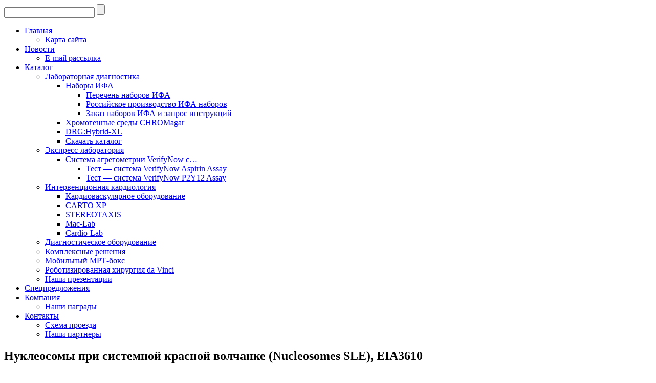

--- FILE ---
content_type: text/html; charset=UTF-8
request_url: https://drgtech.ru/drg_elisa_kits/elisa_list/eia3610/
body_size: 9837
content:
<!DOCTYPE html><html lang="ru-RU" xmlns:fb="https://www.facebook.com/2008/fbml" xmlns:addthis="https://www.addthis.com/help/api-spec" ><head><meta charset="UTF-8" /><link media="screen" href="https://drgtech.ru/wp-content/cache/autoptimize/css/autoptimize_72b0bcc2314b27cf2194e1b0cf4029aa.css" rel="stylesheet" /><link media="all" href="https://drgtech.ru/wp-content/cache/autoptimize/css/autoptimize_e4b0ba12b74f0280642ca1e2b0fba411.css" rel="stylesheet" /><title>Нуклеосомы при системной красной волчанке (Nucleosomes SLE), EIA3610 - ДРГ - ИФА, хромогенные среды CHROMagar и медицинское оборудованиеДРГ &#8211; ИФА, хромогенные среды CHROMagar и медицинское оборудование</title> <!--[if lt IE 9]><script src="https://html5shiv.googlecode.com/svn/trunk/html5.js"></script><![endif]--><link rel="pingback" href="https://drgtech.ru/xmlrpc.php" /><meta name="robots" content="index, follow, max-snippet:-1, max-image-preview:large, max-video-preview:-1" /><link rel="canonical" href="https://drgtech.ru/drg_elisa_kits/elisa_list/eia3610/" /><meta property="og:locale" content="ru_RU" /><meta property="og:type" content="article" /><meta property="og:title" content="Нуклеосомы при системной красной волчанке (Nucleosomes SLE), EIA3610 - ДРГ - ИФА, хромогенные среды CHROMagar и медицинское оборудование" /><meta property="og:description" content="[quickshop product=&quot;Нуклеосомы при системной красной волчанке (Nucleosomes SLE), EIA3610&quot;] Назад к перечню наборов &gt;&gt;&gt;" /><meta property="og:url" content="https://drgtech.ru/drg_elisa_kits/elisa_list/eia3610/" /><meta property="og:site_name" content="ДРГ - ИФА, хромогенные среды CHROMagar и медицинское оборудование" /><meta property="article:publisher" content="https://www.facebook.com/drgtech?ref=hl" /><meta property="og:image" content="https://drgtech.ru/wp-content/uploads/2013/12/drg.png" /><meta property="og:image:width" content="532" /><meta property="og:image:height" content="532" /><meta name="twitter:card" content="summary_large_image" /><meta name="twitter:site" content="@drg_tech" /> <script type="application/ld+json" class="yoast-schema-graph">{"@context":"https://schema.org","@graph":[{"@type":"WebSite","@id":"https://drgtech.ru/#website","url":"https://drgtech.ru/","name":"\u0414\u0420\u0413 - \u0418\u0424\u0410, \u0445\u0440\u043e\u043c\u043e\u0433\u0435\u043d\u043d\u044b\u0435 \u0441\u0440\u0435\u0434\u044b CHROMagar \u0438 \u043c\u0435\u0434\u0438\u0446\u0438\u043d\u0441\u043a\u043e\u0435 \u043e\u0431\u043e\u0440\u0443\u0434\u043e\u0432\u0430\u043d\u0438\u0435","description":"\u0414\u0420\u0413","potentialAction":[{"@type":"SearchAction","target":"https://drgtech.ru/?s={search_term_string}","query-input":"required name=search_term_string"}],"inLanguage":"ru-RU"},{"@type":"WebPage","@id":"https://drgtech.ru/drg_elisa_kits/elisa_list/eia3610/#webpage","url":"https://drgtech.ru/drg_elisa_kits/elisa_list/eia3610/","name":"\u041d\u0443\u043a\u043b\u0435\u043e\u0441\u043e\u043c\u044b \u043f\u0440\u0438 \u0441\u0438\u0441\u0442\u0435\u043c\u043d\u043e\u0439 \u043a\u0440\u0430\u0441\u043d\u043e\u0439 \u0432\u043e\u043b\u0447\u0430\u043d\u043a\u0435 (Nucleosomes SLE), EIA3610 - \u0414\u0420\u0413 - \u0418\u0424\u0410, \u0445\u0440\u043e\u043c\u043e\u0433\u0435\u043d\u043d\u044b\u0435 \u0441\u0440\u0435\u0434\u044b CHROMagar \u0438 \u043c\u0435\u0434\u0438\u0446\u0438\u043d\u0441\u043a\u043e\u0435 \u043e\u0431\u043e\u0440\u0443\u0434\u043e\u0432\u0430\u043d\u0438\u0435","isPartOf":{"@id":"https://drgtech.ru/#website"},"datePublished":"2015-03-05T07:56:13+00:00","dateModified":"2015-03-05T07:56:13+00:00","inLanguage":"ru-RU","potentialAction":[{"@type":"ReadAction","target":["https://drgtech.ru/drg_elisa_kits/elisa_list/eia3610/"]}]}]}</script> <link rel='dns-prefetch' href='//s7.addthis.com' /><link rel='dns-prefetch' href='//ajax.googleapis.com' /><link rel='dns-prefetch' href='//s.w.org' /><link rel="alternate" type="application/rss+xml" title="ДРГ Техсистемс, ЗАО; Лента новостей" href="http://drgtech.ru/feed" /> <script type="text/javascript">window._wpemojiSettings = {"baseUrl":"https:\/\/s.w.org\/images\/core\/emoji\/13.0.1\/72x72\/","ext":".png","svgUrl":"https:\/\/s.w.org\/images\/core\/emoji\/13.0.1\/svg\/","svgExt":".svg","source":{"concatemoji":"https:\/\/drgtech.ru\/wp-includes\/js\/wp-emoji-release.min.js?ver=5.6.16"}};
			!function(e,a,t){var n,r,o,i=a.createElement("canvas"),p=i.getContext&&i.getContext("2d");function s(e,t){var a=String.fromCharCode;p.clearRect(0,0,i.width,i.height),p.fillText(a.apply(this,e),0,0);e=i.toDataURL();return p.clearRect(0,0,i.width,i.height),p.fillText(a.apply(this,t),0,0),e===i.toDataURL()}function c(e){var t=a.createElement("script");t.src=e,t.defer=t.type="text/javascript",a.getElementsByTagName("head")[0].appendChild(t)}for(o=Array("flag","emoji"),t.supports={everything:!0,everythingExceptFlag:!0},r=0;r<o.length;r++)t.supports[o[r]]=function(e){if(!p||!p.fillText)return!1;switch(p.textBaseline="top",p.font="600 32px Arial",e){case"flag":return s([127987,65039,8205,9895,65039],[127987,65039,8203,9895,65039])?!1:!s([55356,56826,55356,56819],[55356,56826,8203,55356,56819])&&!s([55356,57332,56128,56423,56128,56418,56128,56421,56128,56430,56128,56423,56128,56447],[55356,57332,8203,56128,56423,8203,56128,56418,8203,56128,56421,8203,56128,56430,8203,56128,56423,8203,56128,56447]);case"emoji":return!s([55357,56424,8205,55356,57212],[55357,56424,8203,55356,57212])}return!1}(o[r]),t.supports.everything=t.supports.everything&&t.supports[o[r]],"flag"!==o[r]&&(t.supports.everythingExceptFlag=t.supports.everythingExceptFlag&&t.supports[o[r]]);t.supports.everythingExceptFlag=t.supports.everythingExceptFlag&&!t.supports.flag,t.DOMReady=!1,t.readyCallback=function(){t.DOMReady=!0},t.supports.everything||(n=function(){t.readyCallback()},a.addEventListener?(a.addEventListener("DOMContentLoaded",n,!1),e.addEventListener("load",n,!1)):(e.attachEvent("onload",n),a.attachEvent("onreadystatechange",function(){"complete"===a.readyState&&t.readyCallback()})),(n=t.source||{}).concatemoji?c(n.concatemoji):n.wpemoji&&n.twemoji&&(c(n.twemoji),c(n.wpemoji)))}(window,document,window._wpemojiSettings);</script> <link rel='stylesheet' id='jquery-ui-style-css'  href='https://ajax.googleapis.com/ajax/libs/jqueryui/1.11.4/themes/ui-darkness/jquery-ui.css?ver=1.11.4' type='text/css' media='all' /> <!--[if lte IE 7]><link rel='stylesheet' id='style.ie7.css-css'  href='https://drgtech.ru/wp-content/themes/drgtech_wordpress/style.ie7.css?ver=5.6.16' type='text/css' media='screen' /> <![endif]--><link rel="https://api.w.org/" href="https://drgtech.ru/wp-json/" /><link rel="alternate" type="application/json" href="https://drgtech.ru/wp-json/wp/v2/pages/3270" /><link rel="EditURI" type="application/rsd+xml" title="RSD" href="https://drgtech.ru/xmlrpc.php?rsd" /><link rel="wlwmanifest" type="application/wlwmanifest+xml" href="https://drgtech.ru/wp-includes/wlwmanifest.xml" /><link rel='shortlink' href='https://drgtech.ru/?p=3270' /><link rel="alternate" type="application/json+oembed" href="https://drgtech.ru/wp-json/oembed/1.0/embed?url=https%3A%2F%2Fdrgtech.ru%2Fdrg_elisa_kits%2Felisa_list%2Feia3610%2F" /><link rel="alternate" type="text/xml+oembed" href="https://drgtech.ru/wp-json/oembed/1.0/embed?url=https%3A%2F%2Fdrgtech.ru%2Fdrg_elisa_kits%2Felisa_list%2Feia3610%2F&#038;format=xml" /><meta name="generator" content="Custom Login v3.2.11" /><link rel="shortcut icon" href="https://drgtech.ru/wp-content/themes/drgtech_wordpress/favicon.ico" /><link rel='home' href='http://drgtech.ru/' /><script data-cfasync="false">var dFlipLocation = "https://drgtech.ru/wp-content/plugins/3d-flipbook-dflip-lite/assets/"; var dFlipWPGlobal = {"text":{"toggleSound":"Turn on\/off Sound","toggleThumbnails":"Toggle Thumbnails","toggleOutline":"Toggle Outline\/Bookmark","previousPage":"Previous Page","nextPage":"Next Page","toggleFullscreen":"Toggle Fullscreen","zoomIn":"Zoom In","zoomOut":"Zoom Out","toggleHelp":"Toggle Help","singlePageMode":"Single Page Mode","doublePageMode":"Double Page Mode","downloadPDFFile":"Download PDF File","gotoFirstPage":"Goto First Page","gotoLastPage":"Goto Last Page","share":"Share","mailSubject":"I wanted you to see this FlipBook","mailBody":"Check out this site {{url}}","loading":"DearFlip: Loading "},"moreControls":"download,pageMode,startPage,endPage,sound","hideControls":"","scrollWheel":"false","backgroundColor":"#777","backgroundImage":"","height":"auto","paddingLeft":"20","paddingRight":"20","controlsPosition":"bottom","duration":800,"soundEnable":"true","enableDownload":"true","enableAnnotation":false,"enableAnalytics":"false","webgl":"true","hard":"none","maxTextureSize":"1600","rangeChunkSize":"524288","zoomRatio":1.5,"stiffness":3,"pageMode":"0","singlePageMode":"0","pageSize":"0","autoPlay":"false","autoPlayDuration":5000,"autoPlayStart":"false","linkTarget":"2","sharePrefix":"dearflip-"};</script><link rel="shortcut icon" href="http://drgtech.ru/wp-content/uploads/2013/10/favicon.ico" /><link rel="icon" href="http://drgtech.ru/wp-content/uploads/2013/10/favicon_128x128x32.png" type="image/png"/><link rel="apple-touch-icon-precomposed" href="http://drgtech.ru/wp-content/uploads/2013/10/icon_76x76-2x.png" /><link rel="amphtml" href="https://drgtech.ru/drg_elisa_kits/elisa_list/eia3610/?amp">  <script>(function(w,d,s,l,i){w[l]=w[l]||[];w[l].push({'gtm.start':
new Date().getTime(),event:'gtm.js'});var f=d.getElementsByTagName(s)[0],
j=d.createElement(s),dl=l!='dataLayer'?'&l='+l:'';j.async=true;j.src=
'https://www.googletagmanager.com/gtm.js?id='+i+dl;f.parentNode.insertBefore(j,f);
})(window,document,'script','dataLayer','GTM-MDLN45V');</script> </head><body class="page-template-default page page-id-3270 page-child parent-pageid-1101">  <script type="text/javascript">//
var _tmr = _tmr || [];
_tmr.push({id: "2433274", type: "pageView", start: (new Date()).getTime()});
(function (d, w) {
   var ts = d.createElement("script"); ts.type = "text/javascript"; ts.async = true;
   ts.src = (d.location.protocol == "https:" ? "https:" : "http:") + "//top-fwz1.mail.ru/js/code.js";
   var f = function () {var s = d.getElementsByTagName("script")[0]; s.parentNode.insertBefore(ts, s);};
   if (w.opera == "[object Opera]") { d.addEventListener("DOMContentLoaded", f, false); } else { f(); }
})(document, window);
//</script><noscript><div style="position:absolute;left:-10000px;"> <img src="//top-fwz1.mail.ru/counter?id=2433274;js=na" style="border:0;" height="1" width="1" alt="Рейтинг@Mail.ru" /></div></noscript> <script type="text/javascript">new Image().src = "//counter.yadro.ru/hit?r"+
escape(document.referrer)+((typeof(screen)=="undefined")?"":
";s"+screen.width+"*"+screen.height+"*"+(screen.colorDepth?
screen.colorDepth:screen.pixelDepth))+";u"+escape(document.URL)+
";"+Math.random();</script><div id="main"><header class="header clickable"><script defer src="https://drgtech.ru/wp-content/cache/autoptimize/js/autoptimize_322d2d65bba6223bef9f880a9db92278.js"></script><!--noptimize--><!-- Autoptimize found a problem with the HTML in your Theme, tag `/body` missing --><!--/noptimize-->
    <div class="shapes">
        
            </div>

<div class="textblock object1778628715" data-left="98.27%">
    <form class="search" method="get" name="searchform" action="https://drgtech.ru/">
	<input name="s" type="text" value="" />
	<input class="search-button" type="submit" value="" />
</form></div>

<nav class="nav">
    
<ul class="hmenu menu-7">
	<li class="menu-item-463"><a title="Главная" href="https://drgtech.ru/">Главная</a>
	<ul>
		<li class="menu-item-1638"><a title="Карта сайта" href="https://drgtech.ru/main/sitemap/">Карта сайта</a>
		</li>
	</ul>
	</li>
	<li class="menu-item-465"><a title="Новости" href="https://drgtech.ru/news/">Новости</a>
	<ul>
		<li class="menu-item-2105"><a title="E-mail рассылка" href="https://drgtech.ru/news/news_subscribe/">E-mail рассылка</a>
		</li>
	</ul>
	</li>
	<li class="menu-item-466"><a title="Каталог" href="https://drgtech.ru/catalog/">Каталог</a>
	<ul>
		<li class="menu-item-467"><a title="Лабораторная диагностика" href="https://drgtech.ru/catalog/lab_diagnostics/">Лабораторная диагностика</a>
		<ul>
			<li class="menu-item-469"><a title="Наборы ИФА" href="https://drgtech.ru/drg_elisa_kits/">Наборы ИФА</a>
			<ul>
				<li class="menu-item-1642"><a title="Перечень наборов ИФА" href="https://drgtech.ru/drg_elisa_kits/elisa_list/">Перечень наборов ИФА</a>
				</li>
				<li class="menu-item-470"><a title="Российское производство ИФА наборов" href="https://drgtech.ru/drg_elisa_kits/rus_production/">Российское производство ИФА наборов</a>
				</li>
				<li class="menu-item-1641"><a title="Заказ наборов ИФА и запрос инструкций" href="https://drgtech.ru/drg_elisa_kits/ifu_request/">Заказ наборов ИФА и запрос инструкций</a>
				</li>
			</ul>
			</li>
			<li class="menu-item-5108"><a title="Хромогенные среды CHROMagar" href="https://drgtech.ru/chromagar/">Хромогенные среды CHROMagar</a>
			</li>
			<li class="menu-item-472"><a title="DRG:Hybrid-XL" href="https://drgtech.ru/drg_hybrid_xl/">DRG:Hybrid-XL</a>
			</li>
			<li class="menu-item-468"><a title="Скачать каталог" href="https://drgtech.ru/drg_elisa_kits/pdf_catalog/">Скачать каталог</a>
			</li>
		</ul>
		</li>
		<li class="menu-item-476"><a title="Экспресс-лаборатория" href="https://drgtech.ru/express_lab/">Экспресс-лаборатория</a>
		<ul>
			<li class="menu-item-5510"><a title="Система агрегометрии VerifyNow с принадлежностями" href="https://drgtech.ru/express_lab/">Система агрегометрии VerifyNow с&hellip;</a>
			<ul>
				<li class="menu-item-5498"><a title="Тест — система VerifyNow Aspirin Assay" href="https://drgtech.ru/express_lab/%d1%82%d0%b5%d1%81%d1%82-%d1%81%d0%b8%d1%81%d1%82%d0%b5%d0%bc%d0%b0-verifynow-aspirin-assay/">Тест — система VerifyNow Aspirin Assay</a>
				</li>
				<li class="menu-item-5504"><a title="Тест — система VerifyNow P2Y12 Assay" href="https://drgtech.ru/express_lab/%d1%82%d0%b5%d1%81%d1%82-%d1%81%d0%b8%d1%81%d1%82%d0%b5%d0%bc%d0%b0-verifynow-p2y12-assay/">Тест — система VerifyNow P2Y12 Assay</a>
				</li>
			</ul>
			</li>
		</ul>
		</li>
		<li class="menu-item-473"><a title="Интервенционная кардиология" href="https://drgtech.ru/cardiology/">Интервенционная кардиология</a>
		<ul>
			<li class="menu-item-2829"><a title="Кардиоваскулярное оборудование" href="https://drgtech.ru/diagnostic_equipment/afi/">Кардиоваскулярное оборудование</a>
			</li>
			<li class="menu-item-2830"><a title="CARTO XP" href="https://drgtech.ru/cardiology/carto_xp/">CARTO XP</a>
			</li>
			<li class="menu-item-2831"><a title="STEREOTAXIS" href="https://drgtech.ru/cardiology/stereotaxis/">STEREOTAXIS</a>
			</li>
			<li class="menu-item-2832"><a title="Mac-Lab" href="https://drgtech.ru/cardiology/mac_lab/">Mac-Lab</a>
			</li>
			<li class="menu-item-2833"><a title="Cardio-Lab" href="https://drgtech.ru/cardiology/cardio_lab/">Cardio-Lab</a>
			</li>
		</ul>
		</li>
		<li class="menu-item-477"><a title="Диагностическое оборудование" href="https://drgtech.ru/diagnostic_equipment/">Диагностическое оборудование</a>
		</li>
		<li class="menu-item-475"><a title="Комплексные решения" href="https://drgtech.ru/integ_solutions/">Комплексные решения</a>
		</li>
		<li class="menu-item-2969"><a title="Мобильный МРТ-бокс" href="https://drgtech.ru/mri_mobile_box/">Мобильный МРТ-бокс</a>
		</li>
		<li class="menu-item-474"><a title="Роботизированная хирургия da Vinci" href="https://drgtech.ru/da_vinci/">Роботизированная хирургия da Vinci</a>
		</li>
		<li class="menu-item-2530"><a title="Наши презентации" href="https://drgtech.ru/presentations/">Наши презентации</a>
		</li>
	</ul>
	</li>
	<li class="menu-item-5049"><a title="Спецпредложения" href="https://drgtech.ru/special-offers/">Спецпредложения</a>
	</li>
	<li class="menu-item-1970"><a title="Компания" href="https://drgtech.ru/about/">Компания</a>
	<ul>
		<li class="menu-item-1640"><a title="Наши награды" href="https://drgtech.ru/about/awards/">Наши награды</a>
		</li>
	</ul>
	</li>
	<li class="menu-item-479"><a title="Контакты" href="https://drgtech.ru/contacts/">Контакты</a>
	<ul>
		<li class="menu-item-480"><a title="Схема проезда" href="https://drgtech.ru/contacts/map/">Схема проезда</a>
		</li>
		<li class="menu-item-1910"><a title="Наши партнеры" href="https://drgtech.ru/contacts/our_partners/">Наши партнеры</a>
		</li>
	</ul>
	</li>
</ul>
 
    </nav></header>

<div class="sheet clearfix">
            <div class="layout-wrapper">
                <div class="content-layout">
                    <div class="content-layout-row">
                        <div class="layout-cell content">
							<article id="post-3270"  class="post article  post-3270 page type-page status-publish hentry category-autoimmune-diseases category-elisa-kits category-main tag-elisa">
                                <h1 class="postheader">Нуклеосомы при системной красной волчанке (Nucleosomes SLE), EIA3610</h1>                                                                                <div class="postcontent clearfix"><div class="at-above-post-page addthis_tool" data-url="https://drgtech.ru/drg_elisa_kits/elisa_list/eia3610/"></div>
<div class="content-layout layout-item-0">
<div class="content-layout-row">
<div class="layout-cell layout-item-1" style="width: 100%; padding-left: 5px; padding-right: 5px;">[quickshop product="Нуклеосомы при системной красной волчанке (Nucleosomes SLE), EIA3610"]</p>
<p style="text-align: right;"><a title="Перечень наборов ИФА" href="http://drgtech.ru/drg_elisa_kits/elisa_list/">Назад к перечню наборов &gt;&gt;&gt;</a></p>
</div>
</div>
</div>
<!-- AddThis Advanced Settings above via filter on the_content --><!-- AddThis Advanced Settings below via filter on the_content --><!-- AddThis Advanced Settings generic via filter on the_content --><!-- AddThis Share Buttons above via filter on the_content --><!-- AddThis Share Buttons below via filter on the_content -->
<div class="at-below-post-page addthis_tool" data-url="https://drgtech.ru/drg_elisa_kits/elisa_list/eia3610/"></div>
<p><!-- AddThis Share Buttons generic via filter on the_content --><!-- AddThis Related Posts generic via filter on the_content --></p>
</div>


</article>
	
			                        </div>
                        

<div class="layout-cell sidebar1">	<article id="advanced-recent-posts-2"  class="post article  widget advanced_recent_posts_widget">
                                <div class="postheader">   Новости:</div>                                                                                <div class="postcontent clearfix"><ul>

			<li class="recent-post-item">

				<a  href="https://drgtech.ru/%d0%bf%d1%80%d0%b8%d0%b3%d0%bb%d0%b0%d1%88%d0%b0%d0%b5%d0%bc-%d0%b2%d0%b0%d1%81-%d0%bd%d0%b0-%d0%bd%d0%b0%d1%88-%d1%81%d1%82%d0%b5%d0%bd%d0%b4-%d0%bd%d0%b0-%d0%b2%d1%8b%d1%81%d1%82%d0%b0%d0%b2%d0%ba/" rel="bookmark" title="Permanent link to Приглашаем Вас на наш стенд на выставке Диагнополис-2025, проходящей с 1 по 3 октября 2025г" class="post-title">Приглашаем Вас на наш стенд на выставке Диагнополис-2025, проходящей с 1 по 3 октября 2025г</a>

					
				<p class="post-date">3 Сен 2025</p>

				                

				
			</li>

		
			<li class="recent-post-item">

				<a  href="https://drgtech.ru/%d1%81%d0%bf%d1%83%d1%81%d1%82%d1%8f-%d0%b4%d0%b2%d0%b0-%d0%b3%d0%be%d0%b4%d0%b0-%d0%bf%d0%be%d1%81%d0%bb%d0%b5-%d1%83%d1%81%d0%bf%d0%b5%d1%88%d0%bd%d0%be%d0%b3%d0%be-%d0%b2%d1%8b%d0%bf%d0%be%d0%bb/" rel="bookmark" title="Permanent link to Спустя два года после успешного выполнения в 2021 государственного контракта" class="post-title">Спустя два года после успешного выполнения в 2021 государственного контракта</a>

					
				<p class="post-date">16 Июн 2025</p>

				                

				
			</li>

		
			<li class="recent-post-item">

				<a  href="https://drgtech.ru/%d0%bd%d0%b0%d1%88%d0%b5-%d1%83%d1%87%d0%b0%d1%81%d1%82%d0%b8%d0%b5-%d0%b2-%d0%b2%d1%8b%d1%81%d1%82%d0%b0%d0%b2%d0%ba%d0%b5-%d0%bb%d0%b0%d0%b1%d0%bc%d0%b5%d0%b4%d0%b8%d1%86%d0%b8%d0%bd%d0%b0-202/" rel="bookmark" title="Permanent link to Наше участие в выставке «Лабмедицина-2025»" class="post-title">Наше участие в выставке «Лабмедицина-2025»</a>

					
				<p class="post-date">4 Июн 2025</p>

				                

				
			</li>

		
			<li class="recent-post-item">

				<a  href="https://drgtech.ru/%d0%b2%d1%81%d1%82%d1%80%d0%b5%d1%87%d0%b0%d0%b5%d0%bc%d1%81%d1%8f-%d0%bd%d0%b0-%d0%b2%d1%8b%d1%81%d1%82%d0%b0%d0%b2%d0%ba%d0%b5-%d0%bb%d0%b0%d0%b1%d0%bc%d0%b5%d0%b4%d0%b8%d1%86%d0%b8%d0%bd/" rel="bookmark" title="Permanent link to Встречаемся на выставке «Лабмедицина -2025» в Перми 28-29 мая 2025 года !" class="post-title">Встречаемся на выставке «Лабмедицина -2025» в Перми 28-29 мая 2025 года !</a>

					
				<p class="post-date">11 Апр 2025</p>

				                

				
			</li>

		
			<li class="recent-post-item">

				<a  href="https://drgtech.ru/%d0%b8%d0%b7%d0%bc%d0%b5%d0%bd%d0%b5%d0%bd%d0%b8%d1%8f-%d1%80%d0%b5%d0%b6%d0%b8%d0%bc%d0%b0-%d1%80%d0%b0%d0%b1%d0%be%d1%82%d1%8b-%d0%be%d1%84%d0%b8%d1%81%d0%b0/" rel="bookmark" title="Permanent link to Изменения режима работы офиса !" class="post-title">Изменения режима работы офиса !</a>

					
				<p class="post-date">11 Апр 2025</p>

				                

				
			</li>

		</ul>
</div>


</article>
	<div  id="feedburner-email-subscription-2" class="block widget feedburner-email-subscription  clearfix">
        <div class="blockcontent"><form class="fes fes-default" action="http://feedburner.google.com/fb/a/mailverify" method="post" target="popupwindow" onsubmit="window.open( 'http://feedburner.google.com/fb/a/mailverify?uri=drgtech', 'popupwindow', 'scrollbars=yes,width=550,height=520');return true" ><div class="form-group"><label class="sr-only"><span class="screen-reader-text">Email Subscription</span></label><input class="form-control search-field" type="text" value="Введите ваш e-mail" onfocus="if(this.value=='Введите ваш e-mail')this.value='';" onblur="if(this.value=='')this.value='Введите ваш e-mail'" name="email" /></div><button type="submit" class="btn btn-default btn-submit">Подписаться !!!</button><input type="hidden" value="drgtech" name="uri" /><input type="hidden" name="loc" value="en_US" /></form></div>
</div><div  id="text-2" class="block widget widget_text  clearfix">
        <div class="blockcontent">			<div class="textwidget"><p style="text-align: center"><a title="Подписка на нашу e-mail рассылку" href="http://drgtech.ru/main/news_subscribe/"_blank">Наша e-mail рассылка</a></p></div>
		</div>
</div></div>
                    </div>
                </div>
            </div><footer class="footer"><div class="footer-text">

<div class="content-layout-wrapper layout-item-0">
<div class="content-layout layout-item-1">
    <div class="content-layout-row">
    <div class="layout-cell layout-item-2" style="width: 25%">        <p style="line-height: 100%; margin-top: 0px; margin-bottom: 0px;"><span style="font-family: Arial, 'Arial Unicode MS', Helvetica, sans-serif; font-size: 12px;">&nbsp;<a href="mailto:office@drgtech.ru?subject=%d0%a1%d0%be%d0%be%d0%b1%d1%89%d0%b5%d0%bd%d0%b8%d0%b5%20%d1%81%20%d1%81%d0%b0%d0%b9%d1%82%d0%b0" title="Напишите нам"><img width="44" height="45" alt="Напишите нам!" src="https://drgtech.ru/wp-content/themes/drgtech_wordpress/images/mail.png" class=""></a><a href="https://drgtech.ru/contacts/map/" target="_blank" title="Схема проезда"><img width="44" height="45" alt="" src="https://drgtech.ru/wp-content/themes/drgtech_wordpress/images/maps.png" class=""></a>&nbsp;</span></p>
        
    <div class="noshenPrivacy">
        <ul>
            <li><a href="#" class="iubenda-cs-preferences-link">Настройки конфиденциальности</a></li>
            <li><a href="/privacy-policy">Политика конфиденциальности</a></li>
            <li><a href="/cookie-policy">Правила использования «cookie»</a></li>
        </ul>
    </div>
    
    
</div>
<div class="layout-cell layout-item-3" style="width: 25%">        <table class="article">
<tbody>
<tr>
<td style="padding-top: 0px; padding-right: 0px; padding-bottom: 0px; padding-left: 20px; margin-top: 1px; margin-bottom: 1px; border-top-width: 0px; border-right-width: 0px; border-bottom-width: 0px; border-left-width: 0px; width: 100%; line-height: 100%; " class="">
<span style="color: rgb(255, 255, 255); line-height: 18px; font-family: Arial, 'Arial Unicode MS', Helvetica, sans-serif; font-size: 12px;">
<h4 style="line-height: 125%; ">
Контактная информация:
</h4>
</span>
</td>
</tr>
<tr>
<td style="padding-top: 0px; padding-right: 0px; padding-bottom: 0px; padding-left: 20px; margin-top: 1px; margin-bottom: 1px; border-top-width: 0px; border-right-width: 0px; border-bottom-width: 0px; border-left-width: 0px; width: 100%; line-height: 125%; " class="">
<span style="font-size: 12px;">
<span style="color: rgb(255, 255, 255); font-family: Arial, 'Arial Unicode MS', Helvetica, sans-serif; ">
ЗАО «ДРГ Техсистемс»
</span>
<br>
<span style="color: rgb(255, 255, 255); font-family: Arial, 'Arial Unicode MS', Helvetica, sans-serif; ">
117218, г. Москва,
</span>
<br>
<span style="color: rgb(255, 255, 255); font-family: Arial, 'Arial Unicode MS', Helvetica, sans-serif; ">
Новочеремушкинская, д. 34,
</span>
<br>
</span>
<ul style="line-height: 125%; "><li><span style="color: rgb(255, 255, 255); font-size: 12px;"><h4 style="line-height: 125%; ">
</h4>
</span>
</li>
</ul>
</td>
</tr>
<tr>
<td style="padding-top: 0px; padding-right: 0px; padding-bottom: 0px; padding-left: 20px; margin-top: 1px; margin-bottom: 1px; border-top-width: 0px; border-right-width: 0px; border-bottom-width: 0px; border-left-width: 0px; width: 100%; line-height: 125%; " class="">
<span style="font-size: 12px;">
<span style="color: rgb(255, 255, 255); font-family: Arial, 'Arial Unicode MS', Helvetica, sans-serif; ">
корпус 1, офис 2
<br>(метро Профсоюзная)</br>
<span style="color: rgb(255, 255, 255); font-family: Arial, 'Arial Unicode MS', Helvetica, sans-serif; ">
Телефоны:
<br>
8 (499) 277 07 20
<br>
8 (499) 724 25 81
<br>
8 (499) 724 26 36
<br>
8 (499) 724 26 74
<br>
8 (499) 724 27 31
<br>
8 (499) 724 29 98
<br>
Факс:
<br>
8 (499) 724 29 49
</span>
</span>
</td>
</tr>
</tbody>
</table>
<p>
                                                                                                                                                                                                                                                                                                                                                                                                                                                                                                                                                                                                                                                                    </p>
    </div>
	<div class="layout-cell layout-item-3" style="width: 25%"><div class="widget widget widget_text" id="text-12" ><div class="widget-content">			<div class="textwidget"><p style="text-align: center">Наш новый сайт, специально посвященный хромогенным средам CHROMagar:<a href="http://chromagar.ru" target="_blank" rel="noopener"><img src="http://drgtech.ru/wp-content/uploads/2015/10/Logo-CHROMagar.png" border="0" height="44" width="175" alt="CHROmagar - пионер хромогенных сред!"></a></p></div>
		</div></div><div class="widget widget widget_text" id="text-13" ><div class="widget-content">			<div class="textwidget"><p>
</br></p>
<p style="text-align: center"><a href="https://drgtech.ru/wp-content/uploads/2019/09/Сводная-ведомость-результатов-СОУТ-ДРГ-Техсистемс-табл1.pdf" target="_blank" rel="noopener">СОУТ</a></p>
</div>
		</div></div></div><div class="layout-cell layout-item-3" style="width: 25%"><div class="widget widget widget_text" id="text-7" ><div class="widget-content">			<div class="textwidget"><p style="text-align: center">
<!-- Rating@Mail.ru logo -->
<a href="http://top.mail.ru/jump?from=2433274">
<img src="//top-fwz1.mail.ru/counter?id=2433274;t=487;l=1" 
style="border:0;" height="31" width="88" alt="Рейтинг@Mail.ru" /></a>
<!-- //Rating@Mail.ru logo -->
</p></div>
		</div></div><div class="widget widget widget_text" id="text-6" ><div class="widget-content">			<div class="textwidget"></div>
		</div></div><div class="widget widget widget_text" id="text-8" ><div class="widget-content">			<div class="textwidget"><p style="text-align: center">
<!--LiveInternet logo--><a href="http://www.liveinternet.ru/click" target="_blank" rel="noopener"><img src="//counter.yadro.ru/logo?15.5"
title="LiveInternet: показано число просмотров за 24 часа, посетителей за 24 часа и за сегодня"
alt="" border="0" width="88" height="31"/></a><!--/LiveInternet-->
</p></div>
		</div></div></div>
    </div>
</div>
</div>
<div class="content-layout layout-item-4">
    <div class="content-layout-row">
    <div class="layout-cell layout-item-2" style="width: 100%">        <p style="text-align: center; line-height: 100%; margin-top: 0px; margin-bottom: 0px;"><span style="font-size: 10px;"><span style="color: rgb(255, 255, 255);">ДРГ Техсистемс, ЗАО © 2013 - 2025 | </span><span style="color: rgb(255, 255, 255);">Все права защищены.</span></span></p>
    </div>
    </div>
</div>



</div></footer>

    </div>
</div>



<div id="wp-footer">
	

<!-- begin Noshen additions -->
<!-- Google Tag Manager (noscript) -->
<noscript><iframe src="https://www.googletagmanager.com/ns.html?id=GTM-MDLN45V"
height="0" width="0" style="display:none;visibility:hidden"></iframe></noscript>
<!-- End Google Tag Manager (noscript) -->
<!-- end Noshen additions -->


		<a id="scroll-to-top" href="#" title="Scroll to Top">Top</a>
		<script type='text/javascript' async='async' src='https://drgtech.ru/wp-includes/js/comment-reply.min.js?ver=5.6.16' id='comment-reply-js'></script>
<script type='text/javascript' async='async' src='https://drgtech.ru/wp-admin/admin-ajax.php?action=addthis_global_options_settings&#038;ver=5.6.16' id='addthis_global_options-js'></script>
<script type='text/javascript' async='async' src='https://s7.addthis.com/js/300/addthis_widget.js?ver=5.6.16#pubid=58ed77ce621e8ac0d3ebd4c9c8dac132' id='addthis_widget-js'></script>
<script type='text/javascript' async='async' src='https://drgtech.ru/wp-includes/js/jquery/ui/core.min.js?ver=1.12.1' id='jquery-ui-core-js'></script>
<script type='text/javascript' async='async' src='https://drgtech.ru/wp-includes/js/jquery/ui/mouse.min.js?ver=1.12.1' id='jquery-ui-mouse-js'></script>
<script type='text/javascript' async='async' src='https://drgtech.ru/wp-includes/js/jquery/ui/resizable.min.js?ver=1.12.1' id='jquery-ui-resizable-js'></script>
<script type='text/javascript' async='async' src='https://drgtech.ru/wp-includes/js/jquery/ui/draggable.min.js?ver=1.12.1' id='jquery-ui-draggable-js'></script>
<script type='text/javascript' async='async' src='https://drgtech.ru/wp-includes/js/jquery/ui/controlgroup.min.js?ver=1.12.1' id='jquery-ui-controlgroup-js'></script>
<script type='text/javascript' async='async' src='https://drgtech.ru/wp-includes/js/jquery/ui/checkboxradio.min.js?ver=1.12.1' id='jquery-ui-checkboxradio-js'></script>
<script type='text/javascript' async='async' src='https://drgtech.ru/wp-includes/js/jquery/ui/button.min.js?ver=1.12.1' id='jquery-ui-button-js'></script>
<script type='text/javascript' async='async' src='https://drgtech.ru/wp-includes/js/jquery/ui/dialog.min.js?ver=1.12.1' id='jquery-ui-dialog-js'></script>
<script type='text/javascript' id='s2-ajax-js-extra'>
/* <![CDATA[ */
var s2AjaxScriptStrings = {"ajaxurl":"https:\/\/drgtech.ru\/wp-admin\/admin-ajax.php","title":"\u041f\u043e\u0434\u043f\u0438\u0441\u0430\u0442\u044c\u0441\u044f \u043d\u0430 \u044d\u0442\u043e\u0442 \u0431\u043b\u043e\u0433","nonce":"706a476672"};
/* ]]> */
</script>
<script type='text/javascript' async='async' src='https://drgtech.ru/wp-content/plugins/subscribe2/include/s2-ajax.min.js?ver=1.3' id='s2-ajax-js'></script>
<script type='text/javascript' async='async' src='https://drgtech.ru/wp-content/plugins/3d-flipbook-dflip-lite/assets/js/dflip.min.js?ver=2.0.86' id='dflip-script-js'></script>
<script type='text/javascript' id='q2w3_fixed_widget-js-extra'>
/* <![CDATA[ */
var q2w3_sidebar_options = [{"sidebar":"primary-widget-area","margin_top":10,"margin_bottom":0,"stop_id":"","screen_max_width":0,"screen_max_height":0,"width_inherit":false,"refresh_interval":1500,"window_load_hook":false,"disable_mo_api":false,"widgets":["advanced-recent-posts-2","feedburner-email-subscription-2","text-2"]},{"sidebar":"footer-3-widget-area","margin_top":10,"margin_bottom":0,"stop_id":"","screen_max_width":0,"screen_max_height":0,"width_inherit":false,"refresh_interval":1500,"window_load_hook":false,"disable_mo_api":false,"widgets":["text-12"]}];
/* ]]> */
</script>
<script type='text/javascript' async='async' src='https://drgtech.ru/wp-content/plugins/q2w3-fixed-widget/js/q2w3-fixed-widget.min.js?ver=5.1.9' id='q2w3_fixed_widget-js'></script>
<script type='text/javascript' async='async' src='https://drgtech.ru/wp-includes/js/wp-embed.min.js?ver=5.6.16' id='wp-embed-js'></script>

<!-- Start Of Script Generated By cforms v14.6 [Oliver Seidel | www.deliciousdays.com] -->
<!-- End Of Script Generated By cforms -->

	<!-- 76 queries. 1,478 seconds. -->
</div>
</body>
</html>